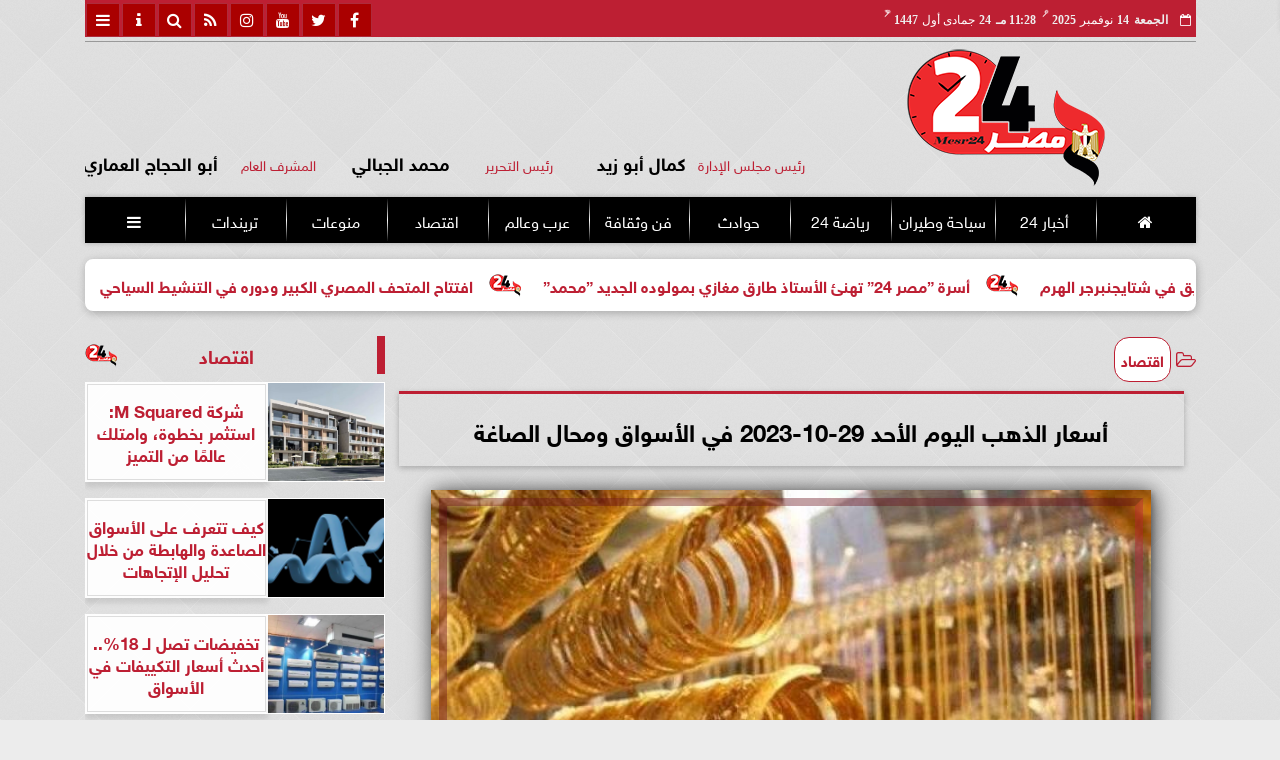

--- FILE ---
content_type: text/javascript
request_url: https://www.mesr24.com/js/vpagy.js
body_size: 1437
content:
function virtualpaginate(e){this.piececlass=e.piececlass;var t=void 0===e.piececontainer?"div":e.piececontainer;this.pieces=virtualpaginate.collectElementbyClass(e.piececlass,t),this.chunksize=void 0===e.pieces_per_page?1:e.pieces_per_page>0&&e.pieces_per_page<this.pieces.length?e.pieces_per_page:this.pieces.length,this.pagecount=Math.ceil(this.pieces.length/this.chunksize),this.wraparound=e.wraparound||!1,this.paginatediv=[],this.flatviewlinks=[],this.cpspan=[],this.selectmenu=[],this.prevlinks=[],this.nextlinks=[],this.persist=e.persist;var i=virtualpaginate.getCookie("dd_"+this.piececlass)||0,a=virtualpaginate.urlparamselect(this.piececlass);this.currentpage="number"==typeof a?a:this.persist?i:e.defaultpage,this.currentpage=this.currentpage<this.pagecount?parseInt(this.currentpage):0,this.showpage(this.currentpage)}virtualpaginate.prototype.navigate=function(e){if((this.wraparound||"previous"!=e||0!=this.currentpage)&&(this.wraparound||"next"!=e||this.currentpage!=this.pagecount-1)){var t=this.currentpage;this.currentpage="previous"==e?this.currentpage>0?this.currentpage-1:0==this.currentpage?this.pagecount-1:0:"next"==e?this.currentpage<this.pagecount-1?this.currentpage+1:0:"first"==e?0:"last"==e?this.pagecount-1:parseInt(e),this.currentpage=this.currentpage<this.pagecount?this.currentpage:0,this.showpage(this.currentpage);for(var i=0;i<this.paginatediv.length;i++)this.flatviewpresent&&(this.flatviewlinks[i][t].className=""),this.selectmenupresent&&(this.selectmenu[i].selectedIndex=this.currentpage),this.flatviewpresent&&(this.flatviewlinks[i][this.currentpage].className="selected");if(!this.wraparound){for(var a=0;a<this.prevlinks.length;a++)virtualpaginate.setcssclass(this.prevlinks[a],"disabled",0==this.currentpage?"add":"remove");for(a=0;a<this.nextlinks.length;a++)virtualpaginate.setcssclass(this.nextlinks[a],"disabled",this.currentpage==this.pagecount-1?"add":"remove")}}},virtualpaginate.prototype.buildpagination=function(e,t){var i=(e="string"==typeof e?[e]:e).shift(),a=document.getElementById(i).innerHTML;this.paginate_build(i,0,t);for(var s=0;s<e.length;s++)document.getElementById(e[s]).innerHTML=a,this.paginate_build(e[s],s+1,t)},virtualpaginate.collectElementbyClass=function(e,t){if(document.querySelectorAll)var i=document.querySelectorAll(t+"."+e);else{i=[];for(var a=document.getElementsByTagName(t),s=0;s<a.length;s++)virtualpaginate.setcssclass(a[s],e,"check")&&(i[i.length]=a[s])}return i},virtualpaginate.setcssclass=function(e,t,i){var a=new RegExp("(^|\\s+)"+t+"($|\\s+)","ig");if("check"==i)return a.test(e.className);"remove"==i?e.className=e.className.replace(a,""):"add"!=i||a.test(e.className)||(e.className+=" "+t)},virtualpaginate.urlparamselect=function(e){return null==window.location.search.match(new RegExp(e+"=(\\d+)","i"))?null:parseInt(RegExp.$1)},virtualpaginate.getCookie=function(e){var t=new RegExp(e+"=[^;]+","i");return document.cookie.match(t)?document.cookie.match(t)[0].split("=")[1]:null},virtualpaginate.setCookie=function(e,t){document.cookie=e+"="+t},virtualpaginate.prototype.showpage=function(e){for(var t=this.pieces.length,i=e*this.chunksize,a=i+this.chunksize-1,s=0;s<t;s++)this.pieces[s].style.display=s>=i&&s<=a?"block":"none";if(this.persist&&virtualpaginate.setCookie("dd_"+this.piececlass,this.currentpage),this.cpspan.length>0)for(var n=0;n<this.cpspan.length;n++)this.cpspan[n].innerHTML="Page "+(this.currentpage+1)+"/"+this.pagecount},virtualpaginate.prototype.paginate_build=function(e,t,i){var a=document.getElementById(e);if(this.chunksize!=this.pieces.length){a.innerHTML;a.getElementsByTagName("select").length>0&&this.paginate_build_selectmenu(a.getElementsByTagName("select")[0],t,i),a.getElementsByTagName("a").length>0&&this.paginate_build_regularlinks(a.getElementsByTagName("a"));for(var s=a.getElementsByTagName("span"),n=0;n<s.length;n++)"flatview"==s[n].className?this.paginate_output_flatview(s[n],t,i):"paginateinfo"==s[n].className&&this.paginate_build_cpinfo(s[n],t);this.paginatediv[t]=a}else a.style.display="none"},virtualpaginate.prototype.paginate_output_flatview=function(e,t,i){for(var a="",s=(i=i||new Array,0);s<this.pagecount;s++)void 0!==i[s]?a+='<a href="#flatview" rel="'+s+'">'+i[s]+"</a> ":a+='<a href="#flatview" rel="'+s+'">'+(s+1)+"</a> ";e.innerHTML=a,this.paginate_build_flatview(e,t,i)},virtualpaginate.prototype.paginate_build_flatview=function(e,t,i){var a=this;this.flatviewlinks[t]=e.getElementsByTagName("a");for(var s=0;s<this.flatviewlinks[t].length;s++)this.flatviewlinks[t][s].onclick=function(){a.currentpage;var e=parseInt(this.getAttribute("rel"));return a.navigate(e),!1};this.flatviewlinks[t][this.currentpage].className="selected",this.flatviewpresent=!0},virtualpaginate.prototype.paginate_build_selectmenu=function(e,t,i){var a=this;i=i||new Array;this.selectmenupresent=1;for(var s=0;s<this.pagecount;s++)void 0!==i[s]?e.options[s]=new Option(i[s],s):e.options[s]=new Option("Page "+(s+1)+" of "+this.pagecount,s);e.selectedIndex=this.currentpage,setTimeout((function(){e.selectedIndex=a.currentpage}),500),e.onchange=function(){a.navigate(this.selectedIndex)},this.selectmenu[t]=e,this.selectmenu[t].selectedIndex=this.currentpage},virtualpaginate.prototype.paginate_build_regularlinks=function(e){for(var t=this,i=0;i<e.length;i++){var a=e[i].getAttribute("rel");/^(previous)|(next)|(first)|(last)$/.test(a)&&(e[i].onclick=function(){return t.navigate(this.getAttribute("rel")),!1}),"previous"==a||-1!=e[i].href.indexOf("previous")?(this.wraparound||0!=this.currentpage||virtualpaginate.setcssclass(e[i],"disabled","add"),this.prevlinks.push(e[i])):"next"!=a&&-1==e[i].href.indexOf("next")||(this.wraparound||this.currentpage!=this.pagecount-1||virtualpaginate.setcssclass(e[i],"disabled","add"),this.nextlinks.push(e[i]))}},virtualpaginate.prototype.paginate_build_cpinfo=function(e,t){this.cpspan[t]=e,e.innerHTML="Page "+(this.currentpage+1)+"/"+this.pagecount};